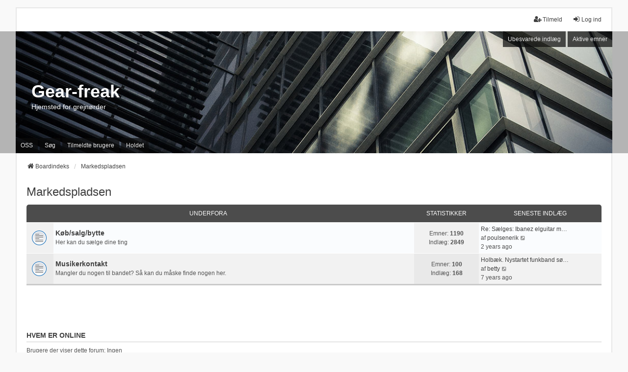

--- FILE ---
content_type: text/html; charset=UTF-8
request_url: https://gear-freak.dk/2020/viewforum.php?f=9&sid=de9d51d51e096f709297c38bba905364
body_size: 4004
content:
<!DOCTYPE html>
<html dir="ltr" lang="da">
<head>
<meta charset="utf-8" />
<meta http-equiv="X-UA-Compatible" content="IE=edge">
<meta name="viewport" content="width=device-width, initial-scale=1" />

<title>Gear-freak - Markedspladsen</title>

	<link rel="alternate" type="application/atom+xml" title="Feed - Gear-freak" href="/2020/app.php/feed?sid=7b6149aa147ba808590d2dae51c2da59">			<link rel="alternate" type="application/atom+xml" title="Feed - Nye emner" href="/2020/app.php/feed/topics?sid=7b6149aa147ba808590d2dae51c2da59">				

<!--
	phpBB style name: we_universal
	Based on style:   prosilver (this is the default phpBB3 style)
	Original author:  Tom Beddard ( http://www.subBlue.com/ )
	Modified by:      nextgen ( http://xeronix.org/ )
	Modified by:      v12mike ( v12mike@ingenious.co.nz )
-->


<link href="./styles/prosilver/theme/stylesheet.css?assets_version=34" rel="stylesheet">
<link href="./assets/css/font-awesome.min.css?assets_version=34" rel="stylesheet">
<link href="./styles/we_universal/theme/stylesheet.css?assets_version=34" rel="stylesheet">
<link href="./styles/we_universal/theme/responsive.css?assets_version=34" rel="stylesheet">
<link href="./styles/we_universal/theme/custom.css?assets_version=34" rel="stylesheet">




<!--[if lte IE 9]>
	<link href="./styles/prosilver/theme/tweaks.css?assets_version=34" rel="stylesheet">
<![endif]-->

<style type="text/css">
    .mention {
        color: #ff0000;
    }
</style>

<link href="./ext/paul999/mention/styles/all/theme/mention.css?assets_version=34" rel="stylesheet" media="screen">



<!--[if lt IE 9]>
	<script src="./styles/we_universal/template/html5shiv.min.js"></script>
<![endif]-->

</head>
<body id="phpbb" class="nojs notouch section-viewforum ltr  logged-out">


<div id="wrap" class="wrap">
	<a id="top" class="top-anchor" accesskey="t"></a>

	<div class="inventea-headerbar">
		<nav class="inventea-wrapper inventea-userbar">
			<div class="dropdown-container hidden inventea-mobile-dropdown-menu">
	<a href="#" class="dropdown-trigger inventea-toggle"><i class="icon fa fa-bars"></i></a>
	<div class="dropdown hidden">
	<div class="pointer"><div class="pointer-inner"></div></div>
	<ul class="dropdown-contents" role="menubar">

		
		<li>
			<a href="./index.php?sid=7b6149aa147ba808590d2dae51c2da59" role="menuitem">
				<i class="icon fa fa-fw fa-home" aria-hidden="true"></i>
				<span>Boardindeks</span>
			</a>
		</li>		
		
		<li data-skip-responsive="true">
			<a id="menu_faq" href="/2020/app.php/help/faq?sid=7b6149aa147ba808590d2dae51c2da59" rel="help" title="Ofte stillede spørgsmål" role="menuitem">
				<i class="icon fa-question-circle fa-fw" aria-hidden="true"></i><span>OSS</span>
			</a>
		</li>
		
					<li>
				<a href="./search.php?sid=7b6149aa147ba808590d2dae51c2da59" role="menuitem">
					<i class="icon fa-search fa-fw" aria-hidden="true"></i><span>Søg</span>
				</a>
			</li>

			
			
				

			<li>
				<a href="./search.php?search_id=unanswered&amp;sid=7b6149aa147ba808590d2dae51c2da59" role="menuitem">
					<i class="icon fa-file-o fa-fw icon-gray" aria-hidden="true"></i><span>Ubesvarede indlæg</span>
				</a>
			</li>
			<li>
				<a href="./search.php?search_id=active_topics&amp;sid=7b6149aa147ba808590d2dae51c2da59" role="menuitem">
					<i class="icon fa-file-o fa-fw icon-blue" aria-hidden="true"></i><span>Aktive emner</span>
				</a>
			</li>
			<li class="separator"></li>
		
		
									<li id="menu_memberlist">
					<a href="./memberlist.php?sid=7b6149aa147ba808590d2dae51c2da59" role="menuitem">
						<i class="icon fa-group fa-fw" aria-hidden="true"></i><span>Tilmeldte brugere</span>
					</a>
				</li>
										<li id="menu_team">
					<a href="./memberlist.php?mode=team&amp;sid=7b6149aa147ba808590d2dae51c2da59" role="menuitem">
						<i class="icon fa-shield fa-fw" aria-hidden="true"></i><span>Holdet</span>
					</a>
				</li>
					
				                    </ul>
    </div>
</div>


			<ul class="linklist bulletin inventea-user-menu" role="menubar">
																		<li class="small-icon rightside" data-skip-responsive="true"><a href="./ucp.php?mode=login&amp;redirect=viewforum.php%3Ff%3D9&amp;sid=7b6149aa147ba808590d2dae51c2da59" title="Log ind" accesskey="x" role="menuitem"><i class="icon fa-fw fa-sign-in" aria-hidden="true"></i>Log ind</a></li>
											<li class="small-icon rightside" data-skip-responsive="true"><a href="./ucp.php?mode=register&amp;sid=7b6149aa147ba808590d2dae51c2da59" role="menuitem"><i class="icon fa-fw fa-user-plus" aria-hidden="true"></i>Tilmeld</a></li>
										
										
							</ul>
		</nav>
	</div>

		<div class="inventea-header">
			<header>
			
						<nav>
			<div class="inventea-posts-menu">
				<ul class="inventea-menu" role="menubar">
																														<li>
						<a href="./search.php?search_id=unanswered&amp;sid=7b6149aa147ba808590d2dae51c2da59" role="menuitem">Ubesvarede indlæg</a>
					</li>
					<li>
						<a href="./search.php?search_id=active_topics&amp;sid=7b6149aa147ba808590d2dae51c2da59" role="menuitem">Aktive emner</a>
					</li>
														</ul>
			</div>
			</nav>
			<div class="inventea-dashboard" role="banner">
								<a href="./index.php?sid=7b6149aa147ba808590d2dae51c2da59" title="Boardindeks" style="position: absolute; left: 0%; top: 20%; width: 100%; height: 60%;">
					<div class="inventea-sitename">
						<h1>Gear-freak</h1>
						<span>Hjemsted for grejnørder</span>
					</div>
				</a>
												<img class="inventea-dashboard-image" src="./styles/we_universal/theme/images/dashboard.jpg?assets_version=34" alt="forum header image">
							</div>

			<nav>
				<div class="inventea-forum-menu">
					<ul class="inventea-menu" role="menubar">
												<li id="button_faq">
							<a href="/2020/app.php/help/faq?sid=7b6149aa147ba808590d2dae51c2da59" rel="help" title="Ofte stillede spørgsmål" role="menuitem">OSS</a>
						</li>
												<li>
							<a href="./search.php?sid=7b6149aa147ba808590d2dae51c2da59" role="menuitem">Søg</a>
						</li>
																								<li id="button_memberlist">
							<a href="./memberlist.php?sid=7b6149aa147ba808590d2dae51c2da59" role="menuitem">Tilmeldte brugere</a>
						</li>
																		<li id="button_team">
							<a href="./memberlist.php?mode=team&amp;sid=7b6149aa147ba808590d2dae51c2da59" role="menuitem">Holdet</a>
						</li>
																																			</ul>
				</div>
			</nav>
				</header>
	</div>

	<div class="inventea-wrapper inventea-content" role="main">
		
		<ul id="nav-breadcrumbs" class="linklist navlinks" role="menubar">
			
									
						<li class="breadcrumbs" itemscope itemtype="http://schema.org/BreadcrumbList">
												<span class="crumb"  itemtype="http://schema.org/ListItem" itemprop="itemListElement" itemscope><a href="./index.php?sid=7b6149aa147ba808590d2dae51c2da59" itemtype="https://schema.org/Thing" itemprop="item" accesskey="h" data-navbar-reference="index"><i class="icon fa-home fa-fw"></i><span itemprop="name">Boardindeks</span></a><meta itemprop="position" content="1" /></span>					
																								<span class="crumb"  itemtype="http://schema.org/ListItem" itemprop="itemListElement" itemscope data-forum-id="9"><a href="./viewforum.php?f=9&amp;sid=7b6149aa147ba808590d2dae51c2da59" itemtype="https://schema.org/Thing" itemprop="item"><span itemprop="name">Markedspladsen</span></a><meta itemprop="position" content="2" /></span>
																</li>
					</ul>

		
		<h2 class="forum-title"><a href="./viewforum.php?f=9&amp;sid=7b6149aa147ba808590d2dae51c2da59">Markedspladsen</a></h2>


	
	
				<div class="forabg">
			<div class="inner">
			<ul class="topiclist">
				<li class="header">
										<dl class="row-item">
						<dt><div class="list-inner">Underfora</div></dt>
						<dd class="topics">Statistikker</dd>
						<dd class="lastpost"><span>Seneste indlæg</span></dd>
					</dl>
									</li>
			</ul>
			<ul class="inventea topiclist forums">
		
					<li class="row">
						<dl title="Ingen ulæste indlæg">
				<dt class="row-item forum_read"></dt>
				<dd>
					<a href="./viewforum.php?f=10&amp;sid=7b6149aa147ba808590d2dae51c2da59" class="row-item-link"></a>
					<div class="list-inner">
													<!--
								<a class="feed-icon-forum" title="Feed - Køb/salg/bytte" href="/2020/app.php/feed?sid=7b6149aa147ba808590d2dae51c2da59?f=10">
									<i class="icon fa-rss-square fa-fw icon-orange" aria-hidden="true"></i><span class="sr-only">Feed - Køb/salg/bytte</span>
								</a>
							-->
																		<a href="./viewforum.php?f=10&amp;sid=7b6149aa147ba808590d2dae51c2da59" class="forumtitle">Køb/salg/bytte</a>
						<br />Her kan du sælge dine ting												
												<div class="responsive-show" style="display: none;">
															Emner: <strong>1190</strong>
													</div>
											</div>
				</dd>
									<dd class="topics">
						Emner: <strong>1190</strong><br />
						Indlæg: <strong>2849</strong>
					</dd>
					<dd class="lastpost">
						<span>
																						<dfn>Seneste indlæg</dfn>
																										<a href="./viewtopic.php?p=72315&amp;sid=7b6149aa147ba808590d2dae51c2da59#p72315" title="Re: Sælges: Ibanez elguitar m. Paul Gilbert autograf!!" class="lastsubject">Re: Sælges: Ibanez elguitar m…</a> <br />
																	af <a href="./memberlist.php?mode=viewprofile&amp;u=3109&amp;sid=7b6149aa147ba808590d2dae51c2da59" class="username">poulsenerik</a>																	<a href="./viewtopic.php?p=72315&amp;sid=7b6149aa147ba808590d2dae51c2da59#p72315" title="Vis det seneste indlæg">
										<i class="icon fa-external-link-square fa-fw icon-lightgray icon-md" aria-hidden="true"></i><span class="sr-only">Vis det seneste indlæg</span>
									</a>
																<br /><time datetime="2024-01-30T15:13:06+00:00"><span title="30 Jan 2024 16:13">2 years ago</span></time>
													</span>
					</dd>
							</dl>
					</li>
			
	
	
			
					<li class="row">
						<dl title="Ingen ulæste indlæg">
				<dt class="row-item forum_read"></dt>
				<dd>
					<a href="./viewforum.php?f=11&amp;sid=7b6149aa147ba808590d2dae51c2da59" class="row-item-link"></a>
					<div class="list-inner">
													<!--
								<a class="feed-icon-forum" title="Feed - Musikerkontakt" href="/2020/app.php/feed?sid=7b6149aa147ba808590d2dae51c2da59?f=11">
									<i class="icon fa-rss-square fa-fw icon-orange" aria-hidden="true"></i><span class="sr-only">Feed - Musikerkontakt</span>
								</a>
							-->
																		<a href="./viewforum.php?f=11&amp;sid=7b6149aa147ba808590d2dae51c2da59" class="forumtitle">Musikerkontakt</a>
						<br />Mangler du nogen til bandet? Så kan du måske finde nogen her.												
												<div class="responsive-show" style="display: none;">
															Emner: <strong>100</strong>
													</div>
											</div>
				</dd>
									<dd class="topics">
						Emner: <strong>100</strong><br />
						Indlæg: <strong>168</strong>
					</dd>
					<dd class="lastpost">
						<span>
																						<dfn>Seneste indlæg</dfn>
																										<a href="./viewtopic.php?p=71011&amp;sid=7b6149aa147ba808590d2dae51c2da59#p71011" title="Holbæk. Nystartet funkband søger keyboardspiller." class="lastsubject">Holbæk. Nystartet funkband sø…</a> <br />
																	af <a href="./memberlist.php?mode=viewprofile&amp;u=907&amp;sid=7b6149aa147ba808590d2dae51c2da59" class="username">betty</a>																	<a href="./viewtopic.php?p=71011&amp;sid=7b6149aa147ba808590d2dae51c2da59#p71011" title="Vis det seneste indlæg">
										<i class="icon fa-external-link-square fa-fw icon-lightgray icon-md" aria-hidden="true"></i><span class="sr-only">Vis det seneste indlæg</span>
									</a>
																<br /><time datetime="2018-04-10T05:08:50+00:00"><span title="10 Apr 2018 07:08">7 years ago</span></time>
													</span>
					</dd>
							</dl>
					</li>
			
				</ul>

			</div>
		</div>
		




	


<div class="action-bar actions-jump">
	
		<br /><br />
	</div>

	<div class="stat-block online-list">
		<h3><a href="./viewonline.php?sid=7b6149aa147ba808590d2dae51c2da59">Hvem er online</a></h3>
		<p>Brugere der viser dette forum: Ingen</p>
	</div>


				
			</div>

	<div class="inventea-footer-wrapper">
		<div id="page-footer" class="inventea-footer" role="contentinfo">
			<nav>
	<ul id="nav-footer" class="nav-footer linklist" role="menubar">
		<li class="breadcrumbs">
									<span class="crumb"><a href="./index.php?sid=7b6149aa147ba808590d2dae51c2da59" data-navbar-reference="index"><span>Boardindeks</span></a></span>					</li>

				
				
					<li class="small-icon">
				<a href="/2020/app.php/user/delete_cookies?sid=7b6149aa147ba808590d2dae51c2da59" data-ajax="true" data-refresh="true" role="menuitem">Slet cookies</a>
			</li>
		
				<li>Alle tider er <span title="Europa/København">UTC+01:00</span></li>
			</ul>
</nav>

			<footer class="inventea-credits">
								<p class="footer-row">
					<span class="footer-copyright">Udviklet af <a href="https://www.phpbb.com/">phpBB</a>&reg; Forum Software &copy; phpBB Limited</span>
				</p>
								<p class="footer-row">
					<span class="footer-copyright"><a href="http://phpbb3.dk/">Dansk oversættelse &amp; hjælp</a></span>
				</p>
								<p class="footer-row">
					<span class="footer-copyright">Style <a href="https://phpbb.com/customise/db/style/we_universal">we_universal</a>  created by INVENTEA & v12mike</span>
				</p>
								<p class="footer-row" role="menu">
					<a class="footer-link" href="./ucp.php?mode=privacy&amp;sid=7b6149aa147ba808590d2dae51c2da59" title="Privatliv" role="menuitem">
						<span class="footer-link-text">Privatliv</span>
					</a>
					|
					<a class="footer-link" href="./ucp.php?mode=terms&amp;sid=7b6149aa147ba808590d2dae51c2da59" title="Vilkår" role="menuitem">
						<span class="footer-link-text">Vilkår</span>
					</a>
				</p>
											</footer>
		</div>
	</div>

	<div id="darkenwrapper" class="darkenwrapper" data-ajax-error-title="AJAX-fejl" data-ajax-error-text="Der opstod en fejl under udførsel af din forespørgsel." data-ajax-error-text-abort="Bruger afbrød forespørgsel." data-ajax-error-text-timeout="Din anmodning udløb, prøv venligst igen." data-ajax-error-text-parsererror="Noget fejlede under forespørgslen og serveren returnerede et ugyldigt svar.">
		<div id="darken" class="darken">&nbsp;</div>
	</div>

	<div id="phpbb_alert" class="phpbb_alert" data-l-err="Fejl" data-l-timeout-processing-req="Forespørgsel udløb.">
		<a href="#" class="alert_close">
			<i class="icon fa-times-circle fa-fw" aria-hidden="true"></i>
		</a>
	<h3 class="alert_title">&nbsp;</h3><p class="alert_text"></p>
	</div>
	<div id="phpbb_confirm" class="phpbb_alert">
		<a href="#" class="alert_close">
			<i class="icon fa-times-circle fa-fw" aria-hidden="true"></i>
		</a>
		<div class="alert_text"></div>
	</div>

<div>
	<a id="bottom" class="anchor" accesskey="z"></a>
	</div>
</div>

<script src="./assets/javascript/jquery-3.7.1.min.js?assets_version=34"></script>
<script src="./assets/javascript/core.js?assets_version=34"></script>


<script>
(function($) {  // Avoid conflicts with other libraries

'use strict';

	phpbb.addAjaxCallback('reporttosfs', function(data) {
		if (data.postid !== "undefined") {
			$('#sfs' + data.postid).hide();
			phpbb.closeDarkenWrapper(5000);
		}
	});

})(jQuery);
</script>
<script src="./styles/prosilver/template/forum_fn.js?assets_version=34"></script>
<script src="./styles/prosilver/template/ajax.js?assets_version=34"></script>



</body>
</html>
